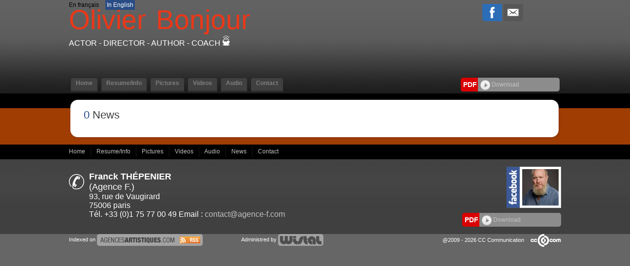

--- FILE ---
content_type: text/html;charset=UTF-8
request_url: https://www.olivierbonjour.com/news.cfm/371930_tournage_en_sept_2023_de_baby_lone_de_maxime_pasques_-_octopods_prod.html?&modLg=en
body_size: 6770
content:




<!DOCTYPE html PUBLIC "-//W3C//DTD XHTML 1.0 Strict//EN" "http://www.w3.org/TR/xhtml1/DTD/xhtml1-strict.dtd">
<html xmlns="http://www.w3.org/1999/xhtml">
<head>
	<meta name="viewport" content="width=device-width">
	<meta http-equiv="Content-Type" content="text/html; charset=utf-8" />
	<meta name="Keywords" content="Olivier Bonjour - Actor - Director - Author - Coach - Repr&eacute;sent&eacute; par Franck THÉPENIER, Agence F." />

	<meta name="Description" content="Olivier Bonjour - Actor - Director - Author - Coach - Repr&eacute;sent&eacute; par Franck THÉPENIER, Agence F." />

	<META NAME="Author" content="Olivier Bonjour - Actor - Director - Author - Coach - Repr&eacute;sent&eacute; par Franck THÉPENIER, Agence F.
	<META NAME="revisit-after" CONTENT="10 days">
	<meta name="google-site-verification" content="BlSHju87657B1TRY_O8qfEmD-aRRCf_TOqinTJey4Yk" />
	<META NAME="Category" CONTENT="Internet">
	<META NAME="Publisher" CONTENT="cc.communication">
	<META NAME="Copyright" CONTENT="Olivier Bonjour Actor -Director -Author -Coach ,Franck THÉPENIER, Agence F.">
	<META NAME="Generator" CONTENT="dreamweaver CS3, photoshop">
	<meta property="og:url" content="https://www.olivierbonjour.com" />


	<title>
		Olivier Bonjour - Actor -
		        Director - Author - Coach 
	</title>

	
	    	<link rel="image_src" href='https://diffusionph.cccommunication.biz/jpgok/Repbr/371/371930_91.jpg' />
	    	
	    		<link id="favicon" rel="shortcut icon" type="image/jpg" href="https://diffusionph.cccommunication.biz/jpgok/Repbr/371/371930_91.jpg" />
	    	
	


	<link rel="stylesheet" type="text/css" href="/css/styles.css?id=v2" />
	<link rel="stylesheet" type="text/css" href="/css/SpryTabbedPanels.css" />
	<link rel="stylesheet" type="text/css" href="/css/SpryTabbedPanels.css?id=v2" />
	<script type="text/javascript" src="/js/SpryTabbedPanels.js?id=v2"></script>
	<script type="text/JavaScript" src="/js/curvycorners.src.js?id=v2"></script>
	<script type="text/javascript" src="/js/iepngfix_tilebg.js"></script>
	<script language="JavaScript" type="text/javascript" src="https://www.cccommunication.biz/js/popup.js"></script>



	<link rel="stylesheet" type="text/css" href="/css/style_desktop.css" />
	<link rel="stylesheet" type="text/css" href="/css/style_mobile.css" />



	
	    <script type="text/javascript" src="https://ajax.googleapis.com/ajax/libs/jquery/1.9.0/jquery.min.js"></script>
		<script src="https://commun.cccommunication.biz/js/ajax_jquery.js" type="text/javascript"></script>
	    <script type="text/javascript" src="/js/lightbox_plus.js"></script>
		<link rel="stylesheet" href="/css/lightbox.css" type="text/css" media="screen" />
	    <script>
		    $(document).ready(function(){
		        //Example of preserving a JavaScript event for inline calls.
		        $("#click").click(function(){
		            $('#click').css({"background-color":"#f00", "color":"#000000", "cursor":"inherit"}).text("Open this window again and this message will still be here.");
		            return false;
		        });
		    });

		    var current = 0;
			$(document).on('keyup', function (e) {
			        switch (e.which) {
			            case 37:
			                $('#prevLink').click();
			                break;

			            case 39:
			                $('#nextLink').click();
			                break;
			    }
			});


		    function toggle(obj,pos_bt,txt) {
		        var el = document.getElementById(obj);
		        el.style.display = (el.style.display != 'none' ? 'none' : '' );
		        document.getElementById(pos_bt).src=(document.getElementById(pos_bt).src != 'https://www.olivierbonjour.com/media/img/home2/bt_moins_H.gif'?'/media/img/home2/bt_moins_H.gif' : '/media/img/home2/bouton_plus.gif');
		        document.getElementById(txt).className=(document.getElementById(txt).className != 'marron upper'?'marron upper' : 'gris bold upper');
		    }

		</script>
	

	<script type="text/javascript" src="https://commun.cccommunication.biz/js/jwplayer.js"></script>

	<style type="text/css">
	
		
			a {
				color:#EC3818;
			}
			a.lien_blanc:hover {
				color:#EC3818;
			}
			a.lien_tags:hover {
				color:#EC3818;
			}
			.couleur_fond {
				background-color:#A03D03;
			}
			.fd_couleur_agence {
				background-color:#294C85;
			}
			.couleur_txt{
				color:#294C85;
			}
			.TabbedPanelsTabSelected a:hover, .TabbedPanelsTabSelected a:active, .TabbedPanelsTabSelected a:visited, .TabbedPanelsTabSelected a:link{
				color:#EC3818;
			}
			#logo {
				color:#EC3818;
			}
			#frame_haut {
				
			}
		
	</style>
</head>

<body>
	
    <div id="mobileMenu">
		<div class="closeMobileMenu">
			<a href="#" id="burger-button" class="toggleMobileMenu-button crossed"><span>Bouton ouvrir/fermer</span></a>
		</div>
		
            <ul class="menuElements">
            	 <li class="mobileMenuElement" href="/accueil.cfm/371930_olivier_bonjour.html">
                	<a href="/accueil.cfm/371930_olivier_bonjour.html" >Home </a>
                </li>

            	<li class="mobileMenuElement" href="/cv_infos.cfm/371930_olivier_bonjour.html">
                	<a href="/cv_infos.cfm/371930_olivier_bonjour.html" >Resume/Info  </a>
                </li>
            	<li class="mobileMenuElement" href="/photos.cfm/371930_olivier_bonjour.html">
                	<a href="/photos.cfm/371930_olivier_bonjour.html" >Pictures </a>
                </li>
				
	               <li class="mobileMenuElement" href="/videos.cfm/371930_olivier_bonjour.html">
	                	<a href="/videos.cfm/371930_olivier_bonjour.html" >Videos </a>
	                </li>
	            
	                <li class="mobileMenuElement" href="/audios.cfm/371930_olivier_bonjour.html">
	                	<a href="/audios.cfm/371930_olivier_bonjour.html" >Audio </a>
	                </li>
                
	                <li class="mobileMenuElement" href="/contact.cfm/371930_olivier_bonjour.html">
	                	<a href="/contact.cfm/371930_olivier_bonjour.html" >Contact</a>
	                </li>
	            
            </ul>
    	
    	<div id="div_langue_mobile">
	        	
	                	<a href="http://www.olivierbonjour.com/news.cfm/371930_tournage_en_sept_2023_de_baby_lone_de_maxime_pasques_-_octopods_prod.html?&modLg=fr">FR</a>
	                

	            <span class="T16"><B></B></span>

	            
	                <span class="fd_couleur_agence">EN</span>
	            
	        </div>
    </div>


<div id="frame_haut">
	

		<div id="contenu_frame_haut" class="contenant">
	   		<div id="div_langue" class="hideOnMobile">
	        	
	                	<a class="desktopOnly" href="http://www.olivierbonjour.com/news.cfm/371930_tournage_en_sept_2023_de_baby_lone_de_maxime_pasques_-_octopods_prod.html?&modLg=fr">En fran&ccedil;ais</a>
	                	<a class="hideOnDesktop" href="http://www.olivierbonjour.com/news.cfm/371930_tournage_en_sept_2023_de_baby_lone_de_maxime_pasques_-_octopods_prod.html?&modLg=fr">FR</a>
	                

	            <span class="T16"><B></B></span>

	            
	                <span class="fd_couleur_agence desktopOnly">In English</span>
	                <span class="fd_couleur_agence hideOnDesktop">EN</span>
	            
	        </div>
	    	
	        <div id="logo" >
	        	<a href="#" id="burger-button" class="toggleMobileMenu-button mobileOnly"><span>Bouton ouvrir/fermer</span></a>
	        	<div class="logoWrapper">
	                
	                	<a href="/accueil.cfm/371930_olivier_bonjour.html">
	                		<span class="arial_55">Olivier</span><span class="nameSpacer">&nbsp;&nbsp;&nbsp;&nbsp;&nbsp;&nbsp;</span>
	                		<span class="arial_black_55">Bonjour</span>
	                	</a>
	                
	                <div class="listSpe"> Actor -
		                        Director - Author - Coach 

<a href="http://www.cccom.fr/?utm_source=site_refact_www_olivierbonjour_com&utm_medium=site&utm_campaign=poweredby" target="_blank"><img src="https://production.cccommunication.biz/media/img/logos/poweredby/pwbycccom_CAN.png" alt="CC.Communication, cr&eacute;ation de sites web et &eacute;dition de logiciels en ligne" border="0" /></a>

					</div>
	        	</div>
	            <div class="shareButtons">

	                <div class="parmail">
	                	
                <a href="http://www.facebook.com/share.php?u=http://www.olivierbonjour.com/news.cfm/371930_tournage_en_sept_2023_de_baby_lone_de_maxime_pasques_-_octopods_prod.html?&modLg=en" style="cursor:hand ;"  target="_blank"><img src="/media/img/logo_facebook.png" /></a>
            
            <a href="http://parmail.cccom.fr/share.cfm?p=90406&u=http://www.olivierbonjour.com/news.cfm/371930_tournage_en_sept_2023_de_baby_lone_de_maxime_pasques_-_octopods_prod.html?&modLg=en" style="cursor:hand; "  target="_blank"><img src="/media/img/logo_email.png" /></a>
            
        
        
	                </div>
	                <div class="facebook">
	                	
                    
                    
<div id="fb-root"></div>
<script>(function(d, s, id) {
  var js, fjs = d.getElementsByTagName(s)[0];
  if (d.getElementById(id)) return;
  js = d.createElement(s); js.id = id;
  js.src = "//connect.facebook.net/fr_CA/all.js#xfbml=1&appId=166474470087017";
  fjs.parentNode.insertBefore(js, fjs);
}(document, 'script', 'facebook-jssdk'));</script>                
                
                
                    <div class="fb-like" data-href="http://www.olivierbonjour.com" data-send="true" data-layout="button_count" data-width="450" data-show-faces="false"></div>

             	
	                </div>
	            </div>
	        </div>
    

			

	        <div id="Menu" class="TabbedPanels hideOnMobile">
	        	
		            <ul class="TabbedPanelsTabGroup">
		            	<li class="bord_menu TabbedPanelsTabd"></li>
		            	<a href="/accueil.cfm/371930_olivier_bonjour.html">
		               		<li class="T12 gras TabbedPanelsTab arr_5_haut " href="/accueil.cfm/371930_olivier_bonjour.html">
		                		Home
		                	</li>
		                </a>
		                <li class="bord_menu TabbedPanelsTabg"></li>

		            	<li class="bord_menu TabbedPanelsTabd" href=""></li>
		                <a href="/cv_infos.cfm/371930_olivier_bonjour.html">
		                	<li class="T12 gras TabbedPanelsTab arr_5_haut " href="/cv_infos.cfm/371930_olivier_bonjour.html">
		                		Resume/Info
		                	</li>
		                </a>
		            	<li class="bord_menu TabbedPanelsTabg" href=""></li>

		            	<li class="bord_menu TabbedPanelsTabd"></li>
		            	<a href="/photos.cfm/371930_olivier_bonjour.html">
		                	<li class="T12 gras TabbedPanelsTab arr_5_haut " href="/photos.cfm/371930_olivier_bonjour.html">
			                	Pictures
			                </li>
			            </a>
						
			            	<li class="bord_menu TabbedPanelsTabg"></li>

			            	<li class="bord_menu TabbedPanelsTabd"></li>

			                <a href="/videos.cfm/371930_olivier_bonjour.html">
			                	<li class="T12 gras TabbedPanelsTab arr_5_haut " href="/videos.cfm/371930_olivier_bonjour.html">
				                	Videos
				                </li>
				            </a>
			            
			            	<li class="bord_menu TabbedPanelsTabg"></li>

			                <li class="bord_menu TabbedPanelsTabd"></li>
			                <a href="/audios.cfm/371930_olivier_bonjour.html">
			                	<li class="T12 gras TabbedPanelsTab arr_5_haut " href="/audios.cfm/371930_olivier_bonjour.html">
				                	Audio
				                </li>
				            </a>
		                

		                <li class="bord_menu TabbedPanelsTabg"></li>
			            
			                <li class="bord_menu TabbedPanelsTabd"></li>
			               	<a href="/contact.cfm/371930_olivier_bonjour.html">
				                <li class="T12 gras TabbedPanelsTab arr_5_haut " href="/contact.cfm/371930_olivier_bonjour.html">
				                	Contact
				                </li>
				            </a>
			                <li class="bord_menu TabbedPanelsTabg"></li>
		                
		            </ul>
		        
					    <div class="pdfWrapper">
					        <div class="pdfButtonLabel arr_5_hautg_basg">
					        	<div class="pdfButtonLabelInner">
					        		<b>PDF</b>
					        	</div>
					        </div>
					        <div class="arr_5_hautd_basd pdfDLButton" id="pgnfix">
					        	<div class="pdfDLButtonInner">
					        		<a href="javascript:void(0);" onClick="popPDF('type=cv&id_Artiste=371930&id_Protect=83202&lng=en');">
					        			<img src="/media/img/bt_fleche.png" align="absmiddle" />&nbsp;Download 
					        		</a>
					        	</div>
					        </div>
					    </div>
					
	        </div> 

    	</div> 
</div>


<div id="frame_centre" class="couleur_fond" >
	<div class="contenant">






<!--[if IE]>
    <style type="text/css">
        .block_news2 {
            float:left;
            display:inline;
            width:100%;
            height:auto;
            padding:0px 0px 0px 0px;
            margin-top:0px;
            background-image:url(../media/img/fd_news2.gif);
            background-repeat:repeat-x;
            background-position:bottom;
            background-color:#F3F3F3;
        }
    </style>
<![endif]-->




<div class="grand_contenu_haut" id="pgnfix"></div>
<div class="grand_contenu" id="pgnfix">      
	
    
        <span class="newsCountWrapper">
            <span class="couleur_txt">0</span> 
            News</span>
    
    <br><br>
    

</div>
<div class="grand_contenu_bas" id="pgnfix"> </div>


	</div>
	<div class="frame_fond_blanc fd_noir"> </div>
</div>


<div id="frame_bas">
	
	<div class="footerNav">
        <div class="contenant T12 blanc">
        	<div class="contenant_center">
        		
        			<a href="/accueil.cfm/371930_olivier_bonjour.html" >
        				Home
        			</a>
        			&nbsp;
        			<img src="/media/img/pointille_vertical.gif" align="absmiddle" />
        			&nbsp;
        			<a href="/cv_infos.cfm/371930_olivier_bonjour.html" >
        				Resume/Info
        			</a>
        			&nbsp;
        			<img src="/media/img/pointille_vertical.gif" align="absmiddle" />
        			&nbsp;
        			<a href="/photos.cfm/371930_olivier_bonjour.html" >
        				Pictures
        			</a>
        			
        				&nbsp;
        				<img src="/media/img/pointille_vertical.gif" align="absmiddle" />
        				&nbsp;
        				<a href="/videos.cfm/371930_olivier_bonjour.html" >
        					Videos
        				</a>
        			
        				&nbsp;
        				<img src="/media/img/pointille_vertical.gif" align="absmiddle" />
        				&nbsp;
        				<a href="/audios.cfm/371930_olivier_bonjour.html" >
        					Audio
        				</a>
        			
    				&nbsp;
    				<img src="/media/img/pointille_vertical.gif" align="absmiddle" />
    				&nbsp;
    				<a href="/news.cfm/371930_olivier_bonjour.html" class="blanc">
    					News
    				</a>
    				&nbsp;
    				<img src="/media/img/pointille_vertical.gif" align="absmiddle" />
    				&nbsp;
    				<a href="/contact.cfm/371930_olivier_bonjour.html" >
    					Contact
    				</a>
        		
        	</div>
        
        </div>
    </div>
    
	    
		<div id="fond_bas_gris_fonce">
	    	<div class="fond_bas_gris_fonce_inner">
	            <div class="contenant blanc" >
	                
	                    <div class="bloc_contact">
	                        <div  class="tel"></div>
	                        <div class="bloc_agent" id="wrapper_bloc_agent">
	                            
	                            

    <div class="agent_footer">
        
            <div class="agentName">
                <span class="T18"><b>Franck THÉPENIER</b> <br />
                (Agence F.)</span><br />
                <span class="T14">

	                	93, rue de Vaugirard<br />
		                75006 paris 
		            
		            <br />
	                T&eacute;l. +33 (0)1 75 77 00 49 Email : <a href="mailto:contact@agence-f.com">contact@agence-f.com</a>
                <span>
            </div>
		
    </div>

	                        </div>
	                    </div>
	                
			                <div class="sociaux ">
			                    
			                        <div class="facebookLink">
				                        
					                            <a href="http://www.facebook.com/olivierbonjour2" target="_blank">
					                                <div class="facebookPic">
						                                
						                                <div class="facebookPicWrapper">
						                                	<img src="https://diffusionph.cccommunication.biz/jpgok/redim_recadre_photo.php?path_Photo=371930_91&size=MR&width=74&height=74" />
						                                </div>
						                            </div>
					                            </a>
				                            
			                        </div>
			                    
			                    <div class="pdf arr_5_hautd_basd withFb">
			                        <div class="labelWrapper arr_5_hautg_basg">
			                        	<div class="labelInner"><b>PDF</b></div>
			                        </div>
			                        <div class="arr_5_hautd_basd pdfButton"  id="pgnfix">
			                        	<div  class="pdfButtonInner">
			                        		<a href="javascript:void(0);" onClick="popPDF('type=cv&id_Artiste=371930&id_Protect=83202&lng=en');">
			                        			<img src="/media/img/bt_fleche.png" align="absmiddle" />&nbsp;Download
			                        		</a>
										</div>
									</div>
			                    </div>
			                </div>
			            
	            </div>
	    	</div>
	    </div>
	
		<div class="fd_gris_bas">
	        <div class="contenant T11 blanc contenant_center">
	       		<div class="logo_acc">
	            	Indexed on
	            	<a href="http://www.agencesartistiques.com/Fiche-Artiste/371930_tournage_en_sept_2023_de_baby_lone_de_maxime_pasques_-_octopods_prod.html" target="_blank">
	            		<img src="/media/img/logo_agencesartistiques.gif" width="215" height="24" alt="Agence artistiques" />
	            	</a>
	            </div>
	            <div class="logo_wistal">
	            	Administred by
	            	<a href="http://www.wistal.net/" target="_blank">
	            		<img src="/media/img/logo_wistal.gif" width="92" height="24" alt="Wistal"  />
	            	</a>
	            </div>
	            <div class="logo_cccom">
					
	                	@2009 - 2026 CC Communication
	                	<a href="http://www.cccom.fr/" target="_blank">
	                		<img src="/media/img/logo_cccom.gif" width="62" height="26" alt="CC.Communication" class="logocccom"/>
	                	</a>
	                
	             </div>
	        </div>
	    </div>
    
</div>

<script type="text/javascript">

/*  var _gaq = _gaq || [];
  _gaq.push(['_setAccount', 'UA-18696781-1']);
  _gaq.push(['_trackPageview']);

  (function() {
    var ga = document.createElement('script'); ga.type = 'text/javascript'; ga.async = true;
    ga.src = ('https:' == document.location.protocol ? 'https://ssl' : 'http://www') + '.google-analytics.com/ga.js';
    var s = document.getElementsByTagName('script')[0]; s.parentNode.insertBefore(ga, s);
  })(); */

  // MOBILE MENU

	var touch 	= $('.toggleMobileMenu-button');
	var menu 	= $('#mobileMenu');
	var menuPrincipalElement = $('.menuPrincipal');
	var opaque = false;
	$(touch).on('click', function(e) {
		e.preventDefault();
		menu.animate({width:'toggle'});
		if (opaque == false)
		{
			$('#frame_haut, #frame_centre, #frame_bas').css('opacity','0.5');
			opaque =true;
			$('.menuElements').fadeToggle(600);
		}
		else
		{
			$('#frame_haut, #frame_centre, #frame_bas').css('opacity','1');
			opaque =false;
			$('.menuElements').fadeToggle(200);
		}


	});

	$(menuPrincipalElement).on('click', function(e) {
		e.preventDefault();
		var idNb = $(this).attr('id');
		var subMenu = $('#ss_menu_mobile_'+idNb);
		subMenu.slideToggle();

	});

	$(window).resize(function(){
		var w = $(window).width();
		if(w > 750) {
			menu.removeAttr('style');
			touch.removeClass('crossed')
		}
	}); // END MOBILE MENU

	
function envoyerStatistique(idArtiste) {
    var xhr = new XMLHttpRequest();
    var url = "/enregistrerStatistique.cfm"; // L'URL du script ColdFusion
    xhr.open("POST", url, true);
    xhr.setRequestHeader("Content-Type", "application/x-www-form-urlencoded");

    xhr.onreadystatechange = function() {
        if (xhr.readyState == 4 && xhr.status == 200) {
            console.log("Statistique envoyÃ©e avec succÃ¨s.");
        }
    };
    
	 var ip = '18.191.102.4'; // Vous devez obtenir l'IP cÃ´tÃ© client ou passer par le serveur
  var data = "id_artiste=" + idArtiste + "&ip=" + ip ;
    xhr.send(data);
}

// Exemple d'utilisation
envoyerStatistique('371930'); // Remplacez '1234' par l'ID de l'artiste 
</script>


</script>
</body>
</html>
